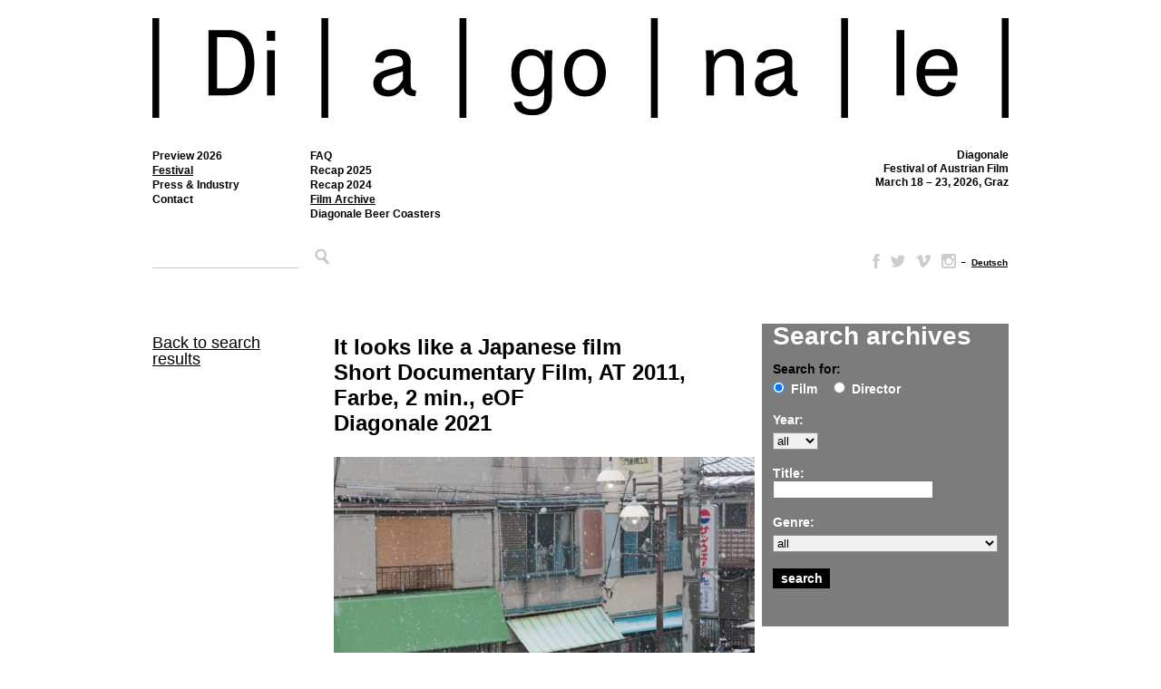

--- FILE ---
content_type: text/css
request_url: https://www.diagonale.at/wp-content/themes/diagonale/filmdb/additional_styles.css?ver=1712913006
body_size: 38002
content:
.schwarz {
    color:#000;
}

#contentarchivbox {width:248px;height:330px;top:0;float:left;margin-left:0px;margin-bottom:32px; background-color:#7C7C7C; padding-top:4px; padding-left:12px; padding-right:12px; order:1}

#contentregieimgbox {width:176px;top:0;float:left;margin-top:58px;padding:0px;}

#contentregiedetailsrobox {width:176px;top:0;float:left;margin-top:0px;padding:0px;}
#contentregiedetailsrobox a:link, #contentregiedetailsrobox a:visited {text-decoration:none}

.contentarchivboxrow {width:248px;top:0;margin-top:18px;padding-top:0px; font-family:Arial,Helvetica,sans-serif;
                      font-size:14px;
                      font-weight:bold;
                      color:#FFF;
                      overflow: hidden;
}

.contentarchivboxrow span{
    color:#000;
}

.contentarchivboxrow label{
    margin-right:14px;
}
.contentarchivboxrow select{
    margin-top:6px;
    width:248px;
    border:solid 1px #949494;
    background-color: #FFF;
}
.contentarchivboxrow select.short{
    margin-top:6px;
    width:auto;
    background-color: #F0F0F0;
}

.contentarchivboxrow select.lightgrey{
    margin-top:6px;
    width:248px;
    background-color: #F0F0F0;
}

.contentarchivboxrow input[type=radio] {
    margin-top:6px;
    margin-left:0;
    border:none;
    border-width:0px;
    padding: 0 0px;
}

#contentarchivwrapper {width:464px;top:0;float:left;margin-right:16px;margin-bottom:35px;margin-top:4px}

#contentarchivsuchwrapper {width:656px;top:0;float:left;margin-right:16px;margin-bottom:35px;margin-top:4px;order:0;}

#contentfilmdetailswrapper {width:100%;max-width:calc(100% - 196px);top:0;float:left;margin-right:20px;margin-bottom:35px}

#contentfilmdetailswrapper .content {
	display: grid;
	grid-template-rows: auto;
	grid-template-columns: repeat(3, 1fr);
	align-content: space-around;
	justify-content: space-between;
}

#contentfilmdetailswrapper2 {width:464px;top:0;float:left;margin-right:16px;margin-bottom:35px}

.archivsuchheadline{margin-top:0px;margin-bottom:23px;padding-left:192px;}

.archivsuchboxcontent {margin:0; padding:0; width:656px; overflow:hidden}

.archivimgwrapper {width:464px;top:0;margin-bottom:22px;overflow:hidden;}

.archivboxcontent {margin-top:0px;margin-bottom:0px; width:464px; overflow:hidden}

.archivboxcontent .grey {
    color:#7C7C7C;
    font-size:14px;
    font-family: Arial, Helvetica, sans-serif;
    line-height:18px;
    margin:0;padding:0;
}

.archivboxcontent a,
.archivboxcontent a:visited {
    font-size:14px;
    font-family: Arial, Helvetica, sans-serif;
    line-height:18px;
    color:#000;
	text-decoration:underline;
}
.archivboxcontent a:hover,
.archivboxcontent a:active {
    font-size:14px;
    font-family: Arial, Helvetica, sans-serif;
    line-height:18px;
    color:#000;
	text-decoration:underline;
}

#archivmarginalwrapper{width:158px;top:0;float:left;margin-right:34px;padding-top:0px;}
#archivmarginalwrapper p{font-family: Arial, Helvetica, sans-serif;font-size:12px;font-weight:lighter;line-height:18px;color:#7C7C7C;}
#archivmarginalwrapper a,
#archivwebnotizwrapper a {
    font-family: Arial, Helvetica, sans-serif;
    font-size: 12px;
    font-weight: lighter;
    line-height: 18px;
    color: #000;
	text-decoration:underline;
}
#archivmarginaltop {
    margin-top:12px;
    font-size:18px;
    color:#000;
}
#archivmarginaltop p {
    font-size:18px;
}

#archivmarginaltop p a,
#archivmarginaltop p a:visited  {
    color:#000;
    font-size:18px;
	text-decoration:underline;
}
#archivmarginaltop p a:hover,
#archivmarginaltop p a:active  {
    color:#000;
    font-size:18px;
	text-decoration:underline;
}

#archivmarginalbottom {
    margin-top:25px;
}
#regiedetailmarginalbottom {
    margin-top:25px;
	margin-bottom:35px;
}
#regiedetailmarginalbottom a,
#regiedetailmarginalbottom a:visited{
    color:#000;
	text-decoration:underline;
}
#regiedetailmarginalbottom a:hover{
    color:#000;
	text-decoration:underline;
}
#regiedetailmarginalbottom a.selected{
    color:#000;
	text-decoration:underline;
}
#archivmarginalimage {
    margin-top:23px;
    width:176px;
    height:195px;
    overflow:hidden;
}
#archivmarginalimage img{
    border:none;
    padding:0; margin:0;
}
#contentarchivbox h1 {
    color:#FFF;
    font-size:28px;
    font-family: Arial, Helvetica, sans-serif;
}

#contentarchivbox #Suchen {
    background-color:#000;
    color:#FFF;
    border:none;
    font-family:Arial,Helvetica,sans-serif;
    font-size:14px;
    font-weight:bold;
    width:63px;
    cursor:pointer;
    padding: 3px 6px;

}
#archivregietablewrapper {
    width:464px;
    margin-top:40px;
    font-family:Arial,Helvetica,sans-serif;
    font-size:14px;
}
#archivregietablewrapper table{
    margin-top:4px;
    margin-bottom:10px;
}
#archivregietablewrapper table td{
    color:#7C7C7C;
    vertical-align:top;
}
#archivregietablewrapper table td.black{
    color:#000;
    vertical-align:top;
}
#archivregietablewrapper table td a,
#archivregietablewrapper table td a:visited{
    color:#000;
    font-family:Arial,Helvetica,sans-serif;
    font-size:14px;
	text-decoration:underline;
}
#archivregietablewrapper table td a:hover{
    color:#000;
    font-family:Arial,Helvetica,sans-serif;
    font-size:14px;
	text-decoration:underline;
}
#archivsuchtablewrapper {
    width:656px;
    margin-top:0;
    font-family:Arial,Helvetica,sans-serif;
    font-size:14px;
}
#archivsuchtablewrapper table{
    width:656px;
    margin-top:0;
    margin-bottom:23px;
    border:none;
    border-collapse:collapse;
}
#archivsuchtablewrapper table td a.suchtitel,
#archivsuchtablewrapper table td a.suchtitel:visited {
    color:#000;
    font-family:Arial,Helvetica,sans-serif;
    font-size:14px;
    font-weight:bold;
	text-decoration:underline;
}
#archivsuchtablewrapper table td a.suchtitel:hover,
#archivsuchtablewrapper table td a.suchtitel:active {
    color:#000;
    font-family:Arial,Helvetica,sans-serif;
    font-size:14px;
    font-weight:bold;
	text-decoration:underline;
}
#archivsuchtablewrapper table tr td a,
#archivsuchtablewrapper table tr td a:visited{
    color:#000;
    font-family:Arial,Helvetica,sans-serif;
    font-size:14px;
    font-weight:bold;
	text-decoration:underline;
}
#archivsuchtablewrapper table tr td a:hover,
#archivsuchtablewrapper table tr td a:active {
    color:#000;
    font-family:Arial,Helvetica,sans-serif;
    font-size:14px;
    font-weight:bold;
	text-decoration:underline;
}
#archivsuchtablewrapper table tr td a.current-such-seite,
#archivsuchtablewrapper table tr td a.current-such-seite:hover,
#archivsuchtablewrapper table tr td a.current-such-seite:visited,
#archivsuchtablewrapper table tr td a.current-such-seite:active {
    color:#000;
    font-family:Arial,Helvetica,sans-serif;
    font-size:14px;
    font-weight:bold;
	text-decoration:underline;
}
#archivsuchtablewrapper table td{
    padding: 0;
    vertical-align:top;
    line-height:18px;
    color:#7C7C7C;
}
#archivsuchtablewrapper table td img{
    padding: 0;
    vertical-align:top;
    border:none;
}
#archivsuchtablewrapper table td.suchbild{
    width:192px;
    padding: 0;
    vertical-align:top;
}
.suchbildwrapper {
    height:72px;
    width:111px;
    overflow:hidden;
}
#programmwrapper{width:100%;padding:0 0px;top:0;margin-right:0px;margin-bottom:35px;float:left;margin-top:4px}
#programmcontent {position:relative;margin-top:14px; padding:0; width:344px; min-height:972px; background-image:url(img/programmraster.gif); background-repeat:no-repeat;}
#printraster{position:absolute;display:none;z-index:0}
#programmcontent-ende{margin-left:43px;width:100%;max-width:1501px;border-top:1px solid #000;}
#programmtablewrapper {
    width:100%;
    margin-top:6px;
    padding-top:6px;
    margin-left:44px;
    font-family:Arial,Helvetica,sans-serif;
    font-size:14px;
    position:relative;
	max-width:1500px;
}
#programmtablewrapper table {
    margin:0; padding:0;
}
#programmtablewrapper table.kinos {
    border-bottom:5px solid #000;
    height:30px;
}
#programmtablewrapper table.kinos tr td {
    margin:0; padding-left:6px;
    color:#000;
    font-size:13px;
    font-family:Arial,Helvetica,sans-serif;
    line-height:18px;
	letter-spacing: -0.04em;
}
#programmtablewrapper table.kinos tr td .gmaps {
    width: 13px;
    height: 20px;
    top:7px;
    background-image: url(img/gmaps.svg);
    background-repeat: no-repeat;
    background-size:cover;
    position:absolute;
    margin-left:5px;
}
#day_bar {
    width:1024px;
    margin-bottom:4px;
}
#day_bar a.day_link{
    float:left;
    margin-right:70px;
}
#day_bar a.day_link_selected{
    float:left;
    margin-right:70px;
}
#day_bar ul, #day_bar li {
    float:left;
}
#day_bar ul li {
    list-style:none;
}
#day_bar ul li h1 {
    font-size:23px;
    font-family: Arial, Helvetica, sans-serif;
    line-height:30px;
    color:#000;
}
#day_bar ul li h2{
    font-size:20px;
    font-family: Arial, Helvetica, sans-serif;
    line-height:30px;
    color:#000;
    font-weight:normal;
}
#day_bar ul li a.day_link,
#day_bar ul li a.day_link:visited{
    text-decoration:none;
}
#day_bar ul li a.day_link_selected,
#day_bar ul li a.day_link_selected:visited{
    text-decoration:none;
}
#day_bar ul li a.day_link h1,
#day_bar ul li a.day_link:visited h1{
    font-size:23px;
    font-family: Arial, Helvetica, sans-serif;
    line-height:30px;
    color:#CCC;
    text-decoration:underline;
    padding:0; margin:0;
}
#day_bar ul li a.day_link:hover h1{
    font-size:23px;
    font-family: Arial, Helvetica, sans-serif;
    line-height:30px;
    color:#000;
    text-decoration:underline;
    padding:0; margin:0;
}
#day_bar ul li a.day_link_selected h1,
#day_bar ul li a.day_link_selected:visited h1,
#day_bar ul li a.day_link_selected:hover h1{
    font-size:23px;
    font-family: Arial, Helvetica, sans-serif;
    line-height:30px;
    color:#000;
    text-decoration:underline;
    padding:0; margin:0;
}
#day_bar ul li a.day_link h2,
#day_bar ul li a.day_link:visited h2{
    font-size:20px;
    font-family: Arial, Helvetica, sans-serif;
    line-height:30px;
    color:#000;
    text-decoration:underline;
    padding:0; margin:0;
}
#day_bar ul li a.day_link:hover h2{
    font-size:20px;
    font-family: Arial, Helvetica, sans-serif;
    line-height:30px;
    color:#000;
    text-decoration:underline;
    padding:0; margin:0;
}
#day_bar ul li a.day_link_selected h2,
#day_bar ul li a.day_link_selected:visited h2,
#day_bar ul li a.day_link_selected:hover h2{
    font-size:20px;
    font-family: Arial, Helvetica, sans-serif;
    line-height:30px;
    color:#000;
    text-decoration:underline;
    padding:0; margin:0;
}
.film {
    width:137px;
    font-size:14px;
    position:absolute;
    top: 34px;
    color:#000;
    padding-bottom:0px;
    padding-left:6px;
    padding-right:6px;
    padding-top:6px;
    border-top:1px solid #000;
    border-bottom:1px solid #000;
    background-image:url(img/programmraster.png);
    background-repeat:no-repeat;
}
.film .filmtitel + br {
    display:none;
}
.filmabschluss {
    position: absolute;
    width: 100%;
    border-top: 1px solid #000;
    left: 0px;
}
.film.exp {
    height: auto !important;
    clip: rect(-1000px 300px auto -300px) !important;
}
.film.exp .filmabschluss {
    position: absolute;
    width: 100%;
    border-top: none;
    left: 0px;
}
.film a,
.film a:hover,
.film a:visited {
    font-size:14px;
    font-family:Arial,Helvetica,sans-serif;
    line-height:16px;
    font-weight:bold;
    color:#000;
    text-decoration:underline;
}
.film span.filmanmerkung {
    font-size:14px;
    font-family:Arial,Helvetica,sans-serif;
    line-height:16px;
    color:#7C7C7C;
}
.film span.filmtitel {
    font-size:14px;
    font-family:Arial,Helvetica,sans-serif;
    line-height:16px;
    font-weight:bold;
    color:#000;
    width:137px;
	display:block;
	overflow:hidden;
}
.film span.filmtitel a,
.film span.filmtitel a:hover,
.film span.filmtitel a:visited,
.film span.filmtitel a:active{
    font-size:14px;
    font-family:Arial,Helvetica,sans-serif;
    line-height:16px;
    font-weight:bold;
    color:#fff;
    text-decoration:underline;
    display:block;
	mix-blend-mode:difference;
}
.film span.filmregie {
    font-size:13px;
    font-family: Arial, Helvetica, sans-serif;
    line-height:18px;
    color:#fff;
	mix-blend-mode:difference;
}
.film span.filmlaufzeit {
    font-size:12px;
    font-family: Arial, Helvetica, sans-serif;
    line-height:16px;
    color:#fff;
	mix-blend-mode:difference;
}
.film .filmsprechblase_bottom {
    position:absolute;
    left:-63px;
    top:-10px;
    width:277px;
    height:17px;
    background-image:url(img/dreieck.png);
    background-repeat:no-repeat;
    background-position:top;
    display:none;
    z-index:100;
}
.film .filmsprechblase_top {
    position:absolute;
    left:0px;
    bottom:17px;
    width:255px;
    background-color:#F0F0F0;
    display:none;
    border-top:1px solid #CCCCCC;
    border-left:1px solid #CCCCCC;
    border-right:1px solid #CCCCCC;
    padding:10px;
    z-index:100;
}
.film .calendar_icon {
    position: relative;
    width:16px;
    height:15px;
    bottom: 17px;
    left: 240px;
    /*background-image:url(img/calendar.svg);*/
    background-repeat:no-repeat;
	background-image: url("data:image/svg+xml,%3Csvg version='1.1' xmlns='http://www.w3.org/2000/svg' xmlns:xlink='http://www.w3.org/1999/xlink' viewBox='0 0 22 22'%3E%3Cg id='Ebene_2'%3E%3Cg%3E%3Cpath fill-rule='evenodd' clip-rule='evenodd' fill='%23000000' d='M2.72,20.304c5.486,0.001,10.972,0.001,16.458-0.001 c0.829,0,1.121-0.291,1.121-1.108c0-3.416,0-6.833,0-10.25c0-0.159,0-0.317,0-0.483c-6.229,0-12.387,0-18.572,0 C1.709,8.555,1.692,8.598,1.692,8.641c-0.002,3.583-0.007,7.165,0,10.747C1.693,20.01,2.04,20.304,2.72,20.304z M11.792,18.584 c-0.553,0-1.074,0-1.628,0c0-0.546,0-1.078,0-1.65c0.531,0,1.061,0,1.628,0C11.792,17.462,11.792,18.005,11.792,18.584z M11.805,15.193c-0.547,0-1.08,0-1.648,0c0-0.572,0-1.093,0-1.64c0.558,0,1.089,0,1.648,0 C11.805,14.099,11.805,14.632,11.805,15.193z M16.934,10.149c0.552,0,1.081,0,1.639,0c0,0.55,0,1.081,0,1.656 c-0.56,0-1.08,0-1.639,0C16.934,11.258,16.934,10.717,16.934,10.149z M16.93,13.543c0.569,0,1.091,0,1.642,0 c0,0.548,0,1.082,0,1.646c-0.543,0-1.075,0-1.642,0C16.93,14.643,16.93,14.112,16.93,13.543z M13.566,10.158 c0.522,0,1.053,0,1.621,0c0,0.524,0,1.058,0,1.627c-0.523,0-1.055,0-1.621,0C13.566,11.265,13.566,10.731,13.566,10.158z M13.557,13.55c0.555,0,1.085,0,1.642,0c0,0.539,0,1.059,0,1.641c-0.562,0-1.092,0-1.642,0 C13.557,14.637,13.557,14.105,13.557,13.55z M10.142,10.348c0.003-0.077,0.131-0.211,0.205-0.214 c0.486-0.02,0.974-0.01,1.469-0.01c0,0.588,0,1.109,0,1.664c-0.554,0-1.094,0-1.684,0C10.132,11.297,10.123,10.822,10.142,10.348z M6.794,10.145c0.561,0,1.079,0,1.632,0c0,0.553,0,1.084,0,1.645c-0.543,0-1.073,0-1.632,0 C6.794,11.254,6.794,10.722,6.794,10.145z M6.788,13.564c0.541,0,1.081,0,1.671,0c0,0.487,0.01,0.964-0.01,1.438 c-0.003,0.075-0.138,0.203-0.215,0.206c-0.474,0.019-0.95,0.01-1.445,0.01C6.788,14.643,6.788,14.124,6.788,13.564z M6.782,16.93 c0.547,0,1.079,0,1.644,0c0,0.542,0,1.074,0,1.638c-0.541,0-1.072,0-1.644,0C6.782,18.01,6.782,17.486,6.782,16.93z M3.399,13.559 c0.533,0,1.065,0,1.648,0c0,0.546,0,1.069,0,1.627c-0.545,0-1.079,0-1.648,0C3.399,14.654,3.399,14.123,3.399,13.559z M3.399,16.938c0.531,0,1.073,0,1.641,0c0,0.54,0,1.073,0,1.651c-0.563,0-1.084,0-1.641,0C3.399,18.043,3.399,17.511,3.399,16.938 z'/%3E%3C/g%3E%3C/g%3E%3Cg id='Ebene_1'%3E%3Cg%3E%3Cpath fill-rule='evenodd' clip-rule='evenodd' fill='%23FFFFFF' d='M3.362,1.666c0-0.582,0-1.104,0-1.659c0.569,0,1.102,0,1.682,0 c0,0.52,0,1.054,0,1.624c3.961,0,7.875,0,11.848,0c0-0.541,0-1.073,0-1.63c0.59,0,1.123,0,1.703,0c0,0.545,0,1.079,0,1.662 c0.269,0,0.49-0.001,0.711,0c1.61,0.012,2.682,1.079,2.684,2.698c0.005,4.727,0.002,9.455,0.002,14.181 c0,0.347,0.022,0.696-0.009,1.039c-0.136,1.475-1.206,2.418-2.739,2.419C16.057,22.001,12.87,22,9.683,22c-2.315,0-4.63,0-6.945,0 C1.073,22,0,20.933,0,19.27c-0.001-4.953-0.001-9.906,0-14.859c0-1.707,1.046-2.749,2.754-2.746 C2.932,1.666,3.11,1.666,3.362,1.666z M1.728,8.462C1.709,8.555,1.692,8.598,1.692,8.641c-0.002,3.583-0.007,7.165,0,10.747 c0.001,0.622,0.348,0.916,1.028,0.916c5.486,0.001,10.972,0.001,16.458-0.001c0.829,0,1.121-0.291,1.121-1.108 c0-3.416,0-6.833,0-10.25c0-0.159,0-0.317,0-0.483C14.071,8.462,7.913,8.462,1.728,8.462z M5.072,5.014c-0.61,0-1.143,0-1.722,0 c0-0.566,0-1.101,0-1.661c-0.328,0-0.613-0.025-0.893,0.006C2.084,3.4,1.75,3.604,1.732,3.988 c-0.044,0.907-0.014,1.819-0.014,2.73c6.209,0,12.378,0,18.579,0c0-0.874,0.014-1.715-0.005-2.555 c-0.011-0.439-0.32-0.753-0.771-0.802c-0.292-0.032-0.591-0.006-0.929-0.006c0,0.582,0,1.117,0,1.669c-0.578,0-1.111,0-1.706,0 c0-0.567,0-1.112,0-1.656c-3.965,0-7.867,0-11.814,0C5.072,3.924,5.072,4.458,5.072,5.014z'/%3E%3Cpath fill-rule='evenodd' clip-rule='evenodd' fill='%23FFFFFF' d='M5.041,18.588c-0.563,0-1.084,0-1.641,0c0-0.545,0-1.077,0-1.651 c0.531,0,1.073,0,1.641,0C5.041,17.477,5.041,18.01,5.041,18.588z'/%3E%3Cpath fill-rule='evenodd' clip-rule='evenodd' fill='%23FFFFFF' d='M11.816,10.124c0,0.588,0,1.109,0,1.664 c-0.554,0-1.094,0-1.684,0c0-0.49-0.009-0.966,0.01-1.439c0.003-0.077,0.131-0.211,0.205-0.214 C10.833,10.114,11.321,10.124,11.816,10.124z'/%3E%3Cpath fill-rule='evenodd' clip-rule='evenodd' fill='%23FFFFFF' d='M15.188,10.158c0,0.524,0,1.058,0,1.627 c-0.523,0-1.055,0-1.621,0c0-0.521,0-1.054,0-1.627C14.089,10.158,14.62,10.158,15.188,10.158z'/%3E%3Cpath fill-rule='evenodd' clip-rule='evenodd' fill='%23FFFFFF' d='M18.572,11.806c-0.56,0-1.08,0-1.639,0c0-0.548,0-1.088,0-1.656 c0.552,0,1.081,0,1.639,0C18.572,10.699,18.572,11.23,18.572,11.806z'/%3E%3Cpath fill-rule='evenodd' clip-rule='evenodd' fill='%23FFFFFF' d='M5.047,13.559c0,0.546,0,1.069,0,1.627c-0.545,0-1.079,0-1.648,0 c0-0.532,0-1.063,0-1.627C3.932,13.559,4.465,13.559,5.047,13.559z'/%3E%3Cpath fill-rule='evenodd' clip-rule='evenodd' fill='%23FFFFFF' d='M8.458,13.564c0,0.487,0.01,0.964-0.01,1.438 c-0.003,0.075-0.138,0.203-0.215,0.206c-0.474,0.019-0.95,0.01-1.445,0.01c0-0.575,0-1.094,0-1.653 C7.328,13.564,7.869,13.564,8.458,13.564z'/%3E%3Cpath fill-rule='evenodd' clip-rule='evenodd' fill='%23FFFFFF' d='M10.157,15.193c0-0.572,0-1.093,0-1.64c0.558,0,1.089,0,1.648,0 c0,0.546,0,1.079,0,1.64C11.258,15.193,10.725,15.193,10.157,15.193z'/%3E%3Cpath fill-rule='evenodd' clip-rule='evenodd' fill='%23FFFFFF' d='M15.198,15.191c-0.562,0-1.092,0-1.642,0 c0-0.554,0-1.086,0-1.641c0.555,0,1.085,0,1.642,0C15.198,14.089,15.198,14.609,15.198,15.191z'/%3E%3Cpath fill-rule='evenodd' clip-rule='evenodd' fill='%23FFFFFF' d='M16.93,13.543c0.569,0,1.091,0,1.642,0c0,0.548,0,1.082,0,1.646 c-0.543,0-1.075,0-1.642,0C16.93,14.643,16.93,14.112,16.93,13.543z'/%3E%3Cpath fill-rule='evenodd' clip-rule='evenodd' fill='%23FFFFFF' d='M6.782,18.568c0-0.558,0-1.082,0-1.638c0.547,0,1.079,0,1.644,0 c0,0.542,0,1.074,0,1.638C7.885,18.568,7.354,18.568,6.782,18.568z'/%3E%3Cpath fill-rule='evenodd' clip-rule='evenodd' fill='%23FFFFFF' d='M11.792,18.584c-0.553,0-1.074,0-1.628,0c0-0.546,0-1.078,0-1.65 c0.531,0,1.061,0,1.628,0C11.792,17.462,11.792,18.005,11.792,18.584z'/%3E%3Cpath fill-rule='evenodd' clip-rule='evenodd' fill='%23FFFFFF' d='M6.794,10.145c0.561,0,1.079,0,1.632,0c0,0.553,0,1.084,0,1.645 c-0.543,0-1.073,0-1.632,0C6.794,11.254,6.794,10.722,6.794,10.145z'/%3E%3C/g%3E%3C/g%3E%3Cg id='Ebene_5'%3E%3Cpath fill-rule='evenodd' clip-rule='evenodd' fill='%23000000' d='M20.297,6.718c0-0.874,0.014-1.715-0.005-2.555 c-0.011-0.439-0.32-0.753-0.771-0.802c-0.292-0.032-0.591-0.006-0.929-0.006c0,0.582,0,1.117,0,1.669c-0.578,0-1.111,0-1.706,0 c0-0.567,0-1.112,0-1.656c-3.965,0-7.867,0-11.814,0c0,0.557,0,1.091,0,1.647c-0.61,0-1.143,0-1.722,0c0-0.566,0-1.101,0-1.661 c-0.328,0-0.613-0.025-0.893,0.006C2.084,3.4,1.75,3.604,1.732,3.988c-0.044,0.907-0.014,1.819-0.014,2.73 C7.927,6.718,14.096,6.718,20.297,6.718z'/%3E%3C/g%3E%3C/svg%3E");
}
.film .ticket_icon {
    position: absolute;
    width:16px;
    height:15px;
    bottom: 25px;
    left: 220px;
    background-image:url(img/icon-tickets.svg);
    background-repeat:no-repeat;	
}
.film span.filmtitel:hover div.filmsprechblase_top{
    display:block;
}
.film span.filmanmerkung:hover div.filmsprechblase_top{
    display:block;
}
.film span.filmtitel:hover div.filmsprechblase_bottom{
    display:block;
}
.film span.filmanmerkung:hover div.filmsprechblase_bottom{
    display:block;
}
.film .filmsprechblase_top span.filmlaufzeit, .film .filmsprechblase_top span.filmregie {
    font-size:14px;
    font-family:Arial,Helvetica,sans-serif;
    line-height:18px;
    color:#fff;
    font-weight:normal;
	mix-blend-mode:difference;
}
.film .filmsprechblase_top span.filmtitel {
    font-size:14px;
    font-family:Arial,Helvetica,sans-serif;
    line-height:18px;
    font-weight:bold;
    color:#fff;
	mix-blend-mode:difference;
	width:auto;
}
.film .filmsprechblase_top span.filmdetails {
    font-size:14px;
    font-family:Arial,Helvetica,sans-serif;
    line-height:18px;
    color:#7C7C7C;
    font-weight:normal;
}
.film .filmsprechblase_top span.filmbeschreibung {
    font-size:14px;
    font-family:Arial,Helvetica,sans-serif;
    line-height:18px;
    font-weight:normal;
    color:#fff;
	mix-blend-mode:difference;
}
.film span.filmtitel .filmsprechblase_top a,
.film span.filmtitel .filmsprechblase_top a:hover,
.film span.filmtitel .filmsprechblase_top a:visited {
    font-size:14px;
    font-family:Arial,Helvetica,sans-serif;
    line-height:18px;
    font-weight:normal;
    color:#fff;
    text-decoration:underline;
	mix-blend-mode:difference;
}
.film .filmsprechblase_top img {
    border:none;
    padding-top:0;
    padding-left:0;
    padding-right:0;
    padding-bottom:5px;
    margin:0;
    display:block;
}
#genrebox {
    background-color:#FFF;
    width:945px;
    height:19px;
    font-size:14px;
    font-family:Arial,Helvetica,sans-serif;
    line-height:18px;
    font-weight:normal;
    color:#000;
    padding-top:1px;
    visibility:hidden;
}
#genredetailbox {
    width:945px;
    font-size:14px;
    font-family:Arial,Helvetica,sans-serif;
    line-height:18px;
    font-weight:normal;
    color:#000;
    margin-bottom:14px;
    display:block;
}
#genrebox a, #genrebox a:hover, #genrebox a:visited{
    text-decoration:none;
    color:#000;
    font-size:14px;
    font-family:Arial,Helvetica,sans-serif;
    line-height:18px;
    font-weight:normal;
    padding-left:24px;
}
#genredetailbox a, #genredetailbox a:hover, #genredetailbox a:visited{
    text-decoration:none;
    color:#000;
    font-size:14px;
    font-family:Arial,Helvetica,sans-serif;
    line-height:18px;
    font-weight:normal;
}
#toggle_link
{
    padding-left:0px;
}

#toggle_item
{

    margin:0;

    /*display: none;*/
}

#toggle_item div{
    display:block;
    padding-left:2px;
    width:187px;
    line-height:20px;
    list-style:none;
    float:left;
    color:#000;
}
#toggle_item td{
    vertical-align:top;
    width:187px;
}
#regiewrapper{width:1024px;padding:0 0px;top:0;margin-right:0px;margin-bottom:20px;float:left;margin-top:4px}
#regieheadline {
    width:1024px;
    margin-bottom:20px;
}
#regieheadline ul,
#regieheadline li {
    float:left;
}
#regieheadline ul.letters li{
    font-size:28px;
    font-family:Arial,Helvetica,sans-serif;
    line-height:30px;
    color:#000;
    font-weight:normal;
    list-style:none;
    display:inline;
    padding-right:4px;
}
#regieheadline ul.letters li.selected {	
    color:#000;
	text-decoration:underline;
}
#regieheadline ul.letters li.all{
    padding-right:16px;
    color:#000;
	text-decoration:none;
}
#regieheadline ul.letters li.selected a,
#regieheadline ul.letters li.selected a:visited,
#regieheadline ul.letters li.selected a:hover{
    color:#000;
	text-decoration:underline;
}
#regieheadline ul.letters li a,
#regieheadline ul.letters li a:visited{
    font-size:28px;
    font-family:Arial,Helvetica,sans-serif;
    line-height:30px;
    color:#000;
    font-weight:normal;
    text-decoration:none;
}
#regieheadline ul.letters li a:hover{
    font-size:28px;
    font-family:Arial,Helvetica,sans-serif;
    line-height:30px;
    color:#000;
    font-weight:normal;
    text-decoration:underline;
}
#columnwrapper{
    width:944px;
    margin:0;
}
.columns {
    margin:0;
    -moz-column-count:5;
    -moz-column-gap:16px;
    -webkit-column-count:5;
    -webkit-column-gap:16px;	
    column-count:5;
    column-gap:16px;
}
.columns ul{
    margin-bottom:18px;
    float:none;
    break-inside: avoid-column;
    -webkit-column-break-inside: avoid;
    page-break-inside:avoid;
}
.columns li{
    list-style:none;
    float:none;
}
.columns a,
.columns a:visited{
    text-decoration:underline;
    font-size:14px;
    font-family:Arial,Helvetica,sans-serif;
    line-height:18px;
    font-weight:normal;
    color:#000;
}
.columns a:hover,
.columns li a:hover{
    text-decoration:underline;
    color:#000;
    font-size:14px;
    font-family:Arial,Helvetica,sans-serif;
    line-height:18px;
    font-weight:normal;
    cursor:pointer;
}

.columns ul.authors_list_ov {
    width:100%;
}
li.inital{
    list-style:none;
    font-size:28px;
    font-family: Arial, Helvetica, sans-serif;
    line-height:30px;
    font-weight:normal;
    border-top:solid 9px;
    margin-top:0px;
    padding-top:6px;
    margin-bottom:12px;
    float:none;
}

#uptotop a,
#uptotop a:hover,
#uptotop a:visited{
    text-decoration:underline;
    color:#000;
    font-size:12px;
    font-family:Arial,Helvetica,sans-serif;
    line-height:18px;
    font-weight:normal;
}
.deco_link a,.deco_link a:visited{color:#a2a39b}.deco_link a:hover,.deco_link a:active{color:black;text-decoration:underline;background:none!important}
.light_initial{color:#a2a39b}

#regiedetailinfotablewrapper {
    width:464px;
    margin-top:40px;
    font-family:Arial,Helvetica,sans-serif;
    font-size:14px;
}
#regiedetailinfotablewrapper table{
    margin-top:4px;
    margin-bottom:10px;
}
#regiedetailinfotablewrapper table td{
    color:#7C7C7C;
    vertical-align:top;
}
#regiedetailinfotablewrapper table td a,
#regiedetailinfotablewrapper table td a:visited{
    color:#000;
    font-family:Arial,Helvetica,sans-serif;
    font-size:12px;
    font-weight:bold;
	text-decoration:underline;
}
#regiedetailinfotablewrapper table td span.red a,
#regiedetailinfotablewrapper table td span.red a:visited{
    color:#000;
    font-family:Arial,Helvetica,sans-serif;
    font-size:12px;
    font-weight:bold;
	text-decoration:underline;
}
#regiedetailinfotablewrapper table td a:hover,
#regiedetailinfotablewrapper table td span.red a:hover{
    color:#000;
    font-family:Arial,Helvetica,sans-serif;
    font-size:12px;
    font-weight:bold;
	text-decoration:underline;
}
.black{
    color:#000;
}
#regiedetailsselwrapper{width:1024px;padding:0 0px;top:0;margin-right:0px;margin-bottom:0px;float:left;margin-top:4px}

#filmdetailsselwrapper{width:1024px;padding:0 0px;top:0;margin-right:0px;margin-bottom:0px;float:left;margin-top:4px}

#filmheadline {
    width:1024px;
    margin-bottom:20px;
}
#filmheadline ul.letters li{
    font-size:26px;
    font-family:Arial,Helvetica,sans-serif;
    line-height:30px;
    color:#000;
    font-weight:normal;
    list-style:none;
    display:inline;
    padding-right:4px;
}
#filmheadline ul.letters li.selected{
    color:#000;
	text-decoration:underline;
}
#filmheadline ul.letters li.selected a, #filmheadline ul.letters li.selected a:visited, #filmheadline ul.letters li.selected a:hover{
    color:#000;
	text-decoration:underline;
}
#filmheadline ul.letters li a,
#filmheadline ul.letters li a:visited{
    font-size:26px;
    font-family:Arial,Helvetica,sans-serif;
    line-height:30px;
    color:#000;
    font-weight:normal;
    text-decoration:underline;
}
#filmheadline ul.letters li a:hover{
    font-size:26px;
    font-family:Arial,Helvetica,sans-serif;
    line-height:30px;
    color:#000;
    font-weight:normal;
    text-decoration:underline;
}
#filmgalwrapper{width:1024px;padding:0 0px;top:0;float:left;display:block;}
.filmgalrowwrapper{width:960px;padding:0 0px;top:0;float:left;display:block;overflow:hidden;}
#filmgalerie{display:block;float:left;}
.filmgalimgwrapper{width:176px;height:99px;background-color:#000;overflow:hidden;vertical-align:middle;}
.filmgalinnerimgwrapper{width:176px;height:99px;background-color:#000;display:table-cell;vertical-align:middle;}
.filmgalinnerimgwrapper img{border:none;vertical-align:middle}
#filmgalerie ul li{list-style-type:none;float:left;text-align:left;display:inline-block;width:176px;margin-right:16px;margin-bottom:18px; white-space: normal}
#filmgalerie ul li h2 a,
#filmgalerie ul li h2 a:visited,
#filmgalerie ul li h2 a:active{
    color:#000;
    text-decoration:underline;
    font-family:Arial,Helvetica,sans-serif;
    font-size:14px;
    font-weight:bold;
    line-height:18px;
    margin-top:0;
    margin-bottom:0px;
    white-space:normal;
}
#filmgalerie ul li h2 a:hover{
    color:#000;
    text-decoration:underline;
    font-family:Arial,Helvetica,sans-serif;
    font-size:14px;
    font-weight:bold;
    line-height:18px;
    margin-top:0;
    margin-bottom:0px;
    white-space:normal;
}
#filmgalerie ul li h2{margin-top:7px;}
#filmgalerie ul li h2 + p{margin-top:-18px;margin-bottom:0px;}
#filmgalerie ul li p + p{margin-top:0px;margin-bottom:0px;}
#filmgalerie ul li p{margin-top:7px;margin-bottom:0px;}

.filmnavilinks li{display:inline;margin:0 0px;padding:0px 0;}
.filmnavilinks li span.listdivider{display:inline;margin-right:5px;padding:0px 0; white-space:nowrap}
.filmnavilinks li:first-child{border-left:0;padding-left:0px;}
.filmnavilinks li a.first-child,
.filmnavilinks li.selected a{color:#000; text-decoration:underline;}
.filmnavilinks li a{font-family:Arial,Helvetica,sans-serif;font-size:26px;font-weight:normal;color:#000;padding:0px;margin-top:0;text-decoration:none;white-space:nowrap;}
.filmnavilinks li a:hover{font-family:Arial,Helvetica,sans-serif;font-size:26px;font-weight:normal;padding:0;margin-top:0;text-decoration:underline;white-space:nowrap;color:#000;}

#filmdetailswrapper{width:100%;padding:0 0px;top:0;margin-right:16px;margin-bottom:0px;float:left;}
#filmdetailsroimgwrapper{width:464px;height:auto;margin-bottom:30px; margin-right:16px;float:left;}
#filmdetailsroimgwrapper img{border:none; margin:0; padding:0}

#filmdetailsrodatewrapper{width:270px;margin-bottom:30px;float:left;}
#filmdetailsrodatewrapper2{width:270px;float:left;margin-right:20px}
.filmdetailsroinnerdatewrapper{
    width:270px;
    margin-bottom:14px;
    font-size:18px;
    font-family:Arial,Helvetica,sans-serif;
    line-height:20px;
    color:#000;
}
.filmdetailsroinnerdatewrapper a,
.filmdetailsroinnerdatewrapper a:hover,
.filmdetailsroinnerdatewrapper a:visited,
.filmdetailsroinnerdatewrapper a:active {
    font-size:18px;
    font-family:Arial,Helvetica,sans-serif;
    line-height:20px;
    color:#000;
    text-decoration:underline;
	margin-left:10px;
}
.filmdetailsroinnerdatewrapper a:last-child,
.filmdetailsroinnerdatewrapper a:last-child:hover,
.filmdetailsroinnerdatewrapper a:last-child:visited,
.filmdetailsroinnerdatewrapper a:last-child:active {
	margin-left:0;
}
.filmdetailsroinnerdatewrapper a:first-child {
	margin-left:0;
}
.filmdetailsroinnerdatewrapper .icon-wrapper {
    position:relative;
    height:30px;
}
.filmdetailsroinnerdatewrapper a.gmaps::after,
.filmdetailsroinnerdatewrapper a.gmaps:visited::after,
.filmdetailsroinnerdatewrapper a.gmaps:hover:after,
.filmdetailsroinnerdatewrapper a.gmaps:active:after {
    width: 13px;
    height: 20px;
    top:5px;
    left:5px;
    content: url(img/gmaps.svg);
    position:absolute;
    display: block;
    cursor:pointer;
}
.filmdetailsroinnerdatewrapper a.calendar_icon::after,
.filmdetailsroinnerdatewrapper a.calendar_icon:visited::after,
.filmdetailsroinnerdatewrapper a.calendar_icon:hover:after,
.filmdetailsroinnerdatewrapper a.calendar_icon:active:after {
    position:absolute;
    width:16px;
    height:15px;
    bottom: 13px;
    left: 32px;
    top:6px;
    content: url(img/calendar.svg);
    display: block;
    cursor:pointer;
}

.filmdetailsroinnerdatewrapper{width:270px;margin-bottom:14px;}

.filmdetailsroinnerdatewrapper a.ticketlink::after,
.filmdetailsroinnerdatewrapper a.ticketlink:visited::after,
.filmdetailsroinnerdatewrapper a.ticketlink:hover:after,
.filmdetailsroinnerdatewrapper a.ticketlink:active:after {
    width: 22px;
    content: url(img/icon-tickets.svg);
    position: absolute;
	left:60px;
    top: 5px;
    display: block;
    height: 20px;
    cursor:pointer;
}

.filmdetailsheadline{margin-top:0px;margin-bottom:23px;width:464px;grid-column-start: 1;grid-column-end: 2;}
.filmdetailsheadline2{margin-top:0px;margin-bottom:23px;width:464px;float:left;margin-right:16px}
.filmdetailsheadline h1,
.filmdetailsheadline h1 a,
.filmdetailsheadline h1 a:hover,
.filmdetailsheadline h1 a:active,
.filmdetailsheadline h1:visited {
	font-family:Arial,Helvetica,sans-serif;font-size:28px;color:#000;line-height:30px;margin:0 0 5px 0;text-decoration:none;
	}
.filmdetailsheadline h1 .red {
	color:#000;
}
.filmdetailsheadline2 h1, .filmdetailsheadline2 h1 a,.filmdetailsheadline2 h1 a:hover,.filmdetailsheadline2 h1 a:active,.filmdetailsheadline2 h1:visited{font-family:Arial,Helvetica,sans-serif;font-size:28px;color:#000;line-height:30px;margin:0;text-decoration:none;}

.filmdetailsheadline2 span.filmdetailsheadsmall{
    font-size:12px;
    font-family:Arial,Helvetica,sans-serif;
    line-height:14px;
    color:#7C7C7C;
    margin-top:5px;
}
.filmdetailsheadline span.filmdetailsheadsmall{
    font-size:12px;
    font-family:Arial,Helvetica,sans-serif;
    line-height:14px;
    color:#7C7C7C;
    margin-top:5px;
}
.filmdetailsheadline2 span.filmdetailsheadsmall a,
.filmdetailsheadline2 span.filmdetailsheadsmall a:hover,
.filmdetailsheadline2 span.filmdetailsheadsmall a:visited{
    font-size:12px;
    font-family:Arial,Helvetica,sans-serif;
    line-height:14px;
    color:#7C7C7C;
    margin-top:5px;
    text-decoration:underline;
}
.filmdetailsheadline span.filmdetailsheadsmall a,
.filmdetailsheadline span.filmdetailsheadsmall a:hover,
.filmdetailsheadline span.filmdetailsheadsmall a:visited{
    font-size:12px;
    font-family:Arial,Helvetica,sans-serif;
    line-height:14px;
    color:#7C7C7C;
    margin-top:5px;
    text-decoration:underline;
}

.filmdetailsboxcontent {margin-top:0px;margin-bottom:0px; margin-right:16px; width:464px; overflow:hidden; float:left; grid-column-start: 1;grid-column-end: 2;}

.filmdetailsboxcontent a,
.filmdetailsboxcontent a:hover,
.filmdetailsboxcontent a:visited {
    font-size:14px;
    font-family:Arial,Helvetica,sans-serif;
    line-height:18px;
    color:#000;
	text-decoration:underline;
}
#filmdetailsaddcontent{
    float:left;	
    width:270px;
    font-size:12px;
    font-family:Arial,Helvetica,sans-serif;
    line-height:18px;
    color:#696969;
}
#filmdetailsaddcontent a,
#filmdetailsaddcontent a:hover,
#filmdetailsaddcontent a:visited{
    font-size:12px;
    font-family:Arial,Helvetica,sans-serif;
    line-height:18px;
    color:#000;
    text-decoration:underline;
}
#filmdetailsaddcontent2{
    float:left;	
    width:270px;
    font-size:12px;
    font-family:Arial,Helvetica,sans-serif;
    line-height:18px;
    color:#696969;
    margin-top:49px;
}
#filmdetailsaddcontent2 a,
#filmdetailsaddcontent2 a:hover,
#filmdetailsaddcontent2 a:visited{
    font-size:12px;
    font-family:Arial,Helvetica,sans-serif;
    line-height:18px;
    color:#000;
    text-decoration:underline;
}
.filmdetailsthumb{
    width:176px;
    height:89px;
    overflow:hidden;
    position:relative;
    margin-bottom:9px;
    margin-top:0px;
    padding: 0 0px;
    background-color:#000;
    vertical-align:middle;
}
.filmdetailsinnerthumb{
    width:176px;
    height:89px;
    position:relative;
    margin-bottom:9px;
    margin-top:0px;
    padding: 0 0px;
    background-color:#000;
    vertical-align:middle;
    display:table-cell
}
.filmdetailsinnerthumb img {
    border:none;
    vertical-align: middle ;
}
.filmdetailsthumbopoverlay{
    width:176px;
    height:98px;
    overflow:hidden;
    position:absolute;
    top:0;left:0;
    background-image:url(img/filmthumboverlay.png);
    background-repeat:repeat;
    margin:0; padding:0;
    visibility:hidden;
    z-index:99;
}
.filmdetailsthumbtitel{
    width:156px;
    height:90px;
    overflow:hidden;
    position:absolute;
    top:0px;
    left:0px;
    font-size:14px;
    font-family:Arial,Helvetica,sans-serif;
    line-height:17px;
    color:#FFF;
    padding-left:10px;
    padding-top:4px;
    z-index:100;
}
.filmdetailsthumbtitel span.fett{
    font-weight:bold;
}
#contentregiedetailsrobox .filmdetailsthumb:hover .filmdetailsthumbopoverlay{
    visibility:visible;	
}

--- FILE ---
content_type: application/javascript
request_url: https://www.diagonale.at/wp-content/themes/diagonale/js/menu-slide.js?ver=1697633125
body_size: 2745
content:
/* menu.slide.js v2.1 */

jQuery(window).on("load resize", function (e) {
    jQuery(function () {
        if (jQuery(window).width() > 760) {
var headtop = jQuery('.headtop').outerHeight();
var ulheight1 = jQuery('.menu-haupt-container ul').height();
if (jQuery('.menu-haupt-container ul li.current-menu-ancestor ul').length) { var ulheight2 = jQuery('.menu-haupt-container ul li.current-menu-ancestor ul').height(); }else{var ulheight2 = 0}
if (jQuery('.menu-haupt-container ul li.current-menu-ancestor ul li.current-menu-ancestor ul').length) { var ulheight3 = jQuery('.menu-haupt-container ul li.current-menu-ancestor ul li.current-menu-ancestor ul').height(); }else{var ulheight3 = 0}
if (jQuery('.menu-haupt-container ul li.current-menu-ancestor ul li.current-menu-item ul').length) { var ulheight4 = jQuery('.menu-haupt-container ul li.current-menu-ancestor ul li.current-menu-item ul').height(); }else{var ulheight4 = 0}
if (jQuery('.menu-haupt-container ul li.current-menu-item ul').length) { var ulheight5 = jQuery('.menu-haupt-container ul li.current-menu-item ul').height(); }else{var ulheight5 = 0}

var _array = [ulheight1,ulheight2,ulheight3,ulheight4,ulheight5];
var highestul = Math.max.apply(Math,_array);

jQuery('.headmid').height(highestul + 30);
jQuery('#startseite.header').height(highestul + headtop + 83);

}else{
	jQuery('#startseite.header').removeAttr('style');
	jQuery('.headmid').removeAttr('style');
}
    });
});

jQuery(document).ready(function () {
    jQuery('.headleft #menu-hauptmenue-mobile svg').on('click', function () {
        jQuery('#startseite.header').toggleClass('open');
		jQuery('.menu-haupt-container').toggle();
        jQuery('.headright').toggleClass('transparent');
        jQuery('#startseite.header').removeAttr('style');
        jQuery('.menu-haupt-container li.current-menu-ancestor').find('a:first').removeAttr('href');
        jQuery('.menu-haupt-container li.current-menu-item').find('a:first').removeAttr('href');
		var menuheight1 = jQuery('.menu-haupt-container ul').height();
        var menuheight2 = jQuery('.menu-haupt-container ul li.current-menu-ancestor ul').height();
		if (menuheight2 == null) {
            var menuheight2 = 0;
        };
		var menuheight3 = jQuery('.menu-haupt-container ul li.current-menu-item ul').height();
		if (menuheight3 == null) {
            var menuheight3 = 0;
        };
        jQuery('.menu-haupt-container ul ul').css("top", 18 + menuheight1);
		jQuery('.menu-haupt-container ul ul').append("<span class='tl'>-</span>");
        jQuery('.menu-haupt-container ul ul ul').css("top", 18 + menuheight2);
		jQuery('.menu-haupt-container ul ul ul').append("<span class='tl'>-</span>");
    });
});

--- FILE ---
content_type: application/javascript
request_url: https://www.diagonale.at/wp-content/plugins/wp-media-folder-gallery-addon/assets/js/btn_save_asgallery.js?ver=2.6.11
body_size: 3560
content:
(function () {
    jQuery(document).ready(function ($) {

        if (typeof wp !== "undefined") {
            if (wp.media && $('body.upload-php table.media').length === 0) {
                if (typeof wp.media.view.AttachmentFilters === "undefined" || typeof wp.media.view.AttachmentsBrowser === "undefined") {
                    return;
                }

                /* base on /wp-includes/js/media-views.js */
                var myViewToolbar = wp.media.view.Toolbar;
                if (typeof myViewToolbar !== "undefined") {
                    wp.media.view.Toolbar = wp.media.view.Toolbar.extend({
                        refresh: function () {
                            myViewToolbar.prototype.refresh.apply(this, arguments);
                            if (typeof wp.data === "undefined" || (typeof wp.data !== "undefined" && typeof wp.data.select('core/editor') === "undefined")) {
                                if (this.options.controller.options.state === 'gallery-edit' && $('[id^="__wp-uploader-id-"]:visible .btn_save_as_gallery').length === 0) {
                                    $('.media-button.media-button-insert').before('<span class="spinner wpmf_as_gallery_spinner"></span><button class="button btn_save_as_gallery">' + wpmf_btn_asgallery.btn_save_as_gallery + '</button>');
                                    $('.btn_save_as_gallery').on('click', function () {
                                        /* get image selected*/
                                        var ids = [];
                                        $('.attachment.save-ready').each(function (i, v) {
                                            var id = $(v).data('id');
                                            ids.push(id);
                                        });

                                        /* get theme */
                                        var theme = $('.display').val();
                                        /* Save as gallery */
                                        $.ajax({
                                            url: ajaxurl,
                                            method: "POST",
                                            dataType: 'json',
                                            data: {
                                                action: "wpmfgallery",
                                                task: "create_gallery",
                                                theme: theme,
                                                parent: 0,
                                                desc: '',
                                                type: 'save_as_gallery',
                                                ids: ids.join(),
                                                wpmf_gallery_nonce: wpmf_btn_asgallery.wpmf_gallery_nonce
                                            },
                                            beforeSend: function () {
                                                $('.wpmf_as_gallery_spinner').css('visibility', 'visible').show();
                                            },
                                            success: function () {
                                                $('.wpmf_as_gallery_spinner').hide();
                                            }
                                        });
                                    });
                                }
                            }
                        }
                    });
                }
            }
        }
    });
}(jQuery));
